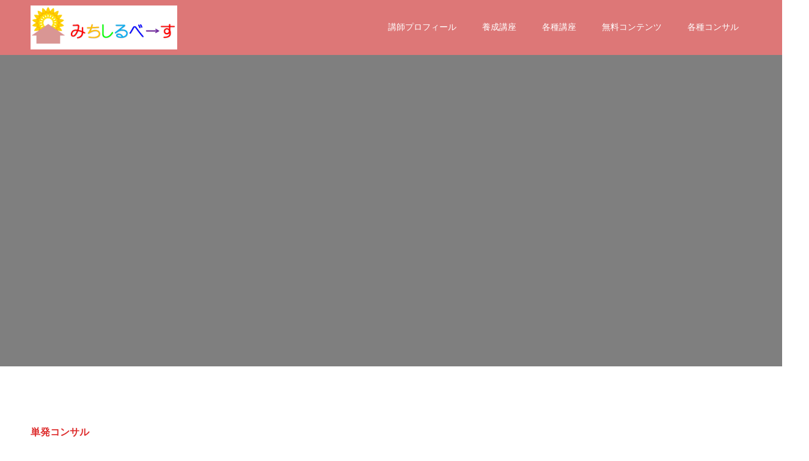

--- FILE ---
content_type: text/html; charset=UTF-8
request_url: https://michishirubase.micchannsensei.com/onesession
body_size: 12049
content:
<!doctype html>
<html lang="ja" prefix="og: http://ogp.me/ns#">
<head>
<meta charset="UTF-8">
<meta name="viewport" content="width=device-width, initial-scale=1">
<meta name="description" content="単発コンサル&amp;nbsp;&amp;nbsp;※2月～3月【満席】沢山のお申込ありがとうございますこんにちは！親子総合プロデューサークチコミ人気教室コーチの志田美智代です。">
<title>単発コンサル | 経験を価値に変える！オリジナルコンテンツとファンづくりで起業仕組み構築　愛されブランディングコンサルタント　志田美智代</title>

<!-- All In One SEO Pack 3.7.0[295,376] -->
<script type="application/ld+json" class="aioseop-schema">{"@context":"https://schema.org","@graph":[{"@type":"Organization","@id":"https://michishirubase.micchannsensei.com/#organization","url":"https://michishirubase.micchannsensei.com/","name":"経験を価値に変える！オリジナルコンテンツとファンづくりで起業仕組み構築　愛されブランディングコンサルタント　志田美智代","sameAs":[]},{"@type":"WebSite","@id":"https://michishirubase.micchannsensei.com/#website","url":"https://michishirubase.micchannsensei.com/","name":"経験を価値に変える！オリジナルコンテンツとファンづくりで起業仕組み構築　愛されブランディングコンサルタント　志田美智代","publisher":{"@id":"https://michishirubase.micchannsensei.com/#organization"},"potentialAction":{"@type":"SearchAction","target":"https://michishirubase.micchannsensei.com/?s={search_term_string}","query-input":"required name=search_term_string"}},{"@type":"WebPage","@id":"https://michishirubase.micchannsensei.com/onesession#webpage","url":"https://michishirubase.micchannsensei.com/onesession","inLanguage":"ja","name":"単発コンサル","isPartOf":{"@id":"https://michishirubase.micchannsensei.com/#website"},"breadcrumb":{"@id":"https://michishirubase.micchannsensei.com/onesession#breadcrumblist"},"datePublished":"2020-03-12T08:49:58+09:00","dateModified":"2024-06-01T14:18:27+09:00"},{"@type":"BreadcrumbList","@id":"https://michishirubase.micchannsensei.com/onesession#breadcrumblist","itemListElement":[{"@type":"ListItem","position":1,"item":{"@type":"WebPage","@id":"https://michishirubase.micchannsensei.com/","url":"https://michishirubase.micchannsensei.com/","name":"経験を価値に　オリジナルコンテンツとファン作りで起業構築　セラピスト花咲コンサルタント　志田美智代　みちしるべーす"}},{"@type":"ListItem","position":2,"item":{"@type":"WebPage","@id":"https://michishirubase.micchannsensei.com/onesession","url":"https://michishirubase.micchannsensei.com/onesession","name":"単発コンサル"}}]}]}</script>
<link rel="canonical" href="https://michishirubase.micchannsensei.com/onesession" />
			<script type="text/javascript" >
				window.ga=window.ga||function(){(ga.q=ga.q||[]).push(arguments)};ga.l=+new Date;
				ga('create', 'UA-167288832-1', 'auto');
				// Plugins
				
				ga('send', 'pageview');
			</script>
			<script async src="https://www.google-analytics.com/analytics.js"></script>
			<!-- All In One SEO Pack -->
<link rel='dns-prefetch' href='//s.w.org' />
<link rel='dns-prefetch' href='//c0.wp.com' />
<link rel="alternate" type="application/rss+xml" title="経験を価値に変える！オリジナルコンテンツとファンづくりで起業仕組み構築　愛されブランディングコンサルタント　志田美智代 &raquo; フィード" href="https://michishirubase.micchannsensei.com/feed" />
<link rel="alternate" type="application/rss+xml" title="経験を価値に変える！オリジナルコンテンツとファンづくりで起業仕組み構築　愛されブランディングコンサルタント　志田美智代 &raquo; コメントフィード" href="https://michishirubase.micchannsensei.com/comments/feed" />
		<script type="text/javascript">
			window._wpemojiSettings = {"baseUrl":"https:\/\/s.w.org\/images\/core\/emoji\/13.0.0\/72x72\/","ext":".png","svgUrl":"https:\/\/s.w.org\/images\/core\/emoji\/13.0.0\/svg\/","svgExt":".svg","source":{"concatemoji":"https:\/\/michishirubase.micchannsensei.com\/wp-includes\/js\/wp-emoji-release.min.js?ver=5.5.17"}};
			!function(e,a,t){var n,r,o,i=a.createElement("canvas"),p=i.getContext&&i.getContext("2d");function s(e,t){var a=String.fromCharCode;p.clearRect(0,0,i.width,i.height),p.fillText(a.apply(this,e),0,0);e=i.toDataURL();return p.clearRect(0,0,i.width,i.height),p.fillText(a.apply(this,t),0,0),e===i.toDataURL()}function c(e){var t=a.createElement("script");t.src=e,t.defer=t.type="text/javascript",a.getElementsByTagName("head")[0].appendChild(t)}for(o=Array("flag","emoji"),t.supports={everything:!0,everythingExceptFlag:!0},r=0;r<o.length;r++)t.supports[o[r]]=function(e){if(!p||!p.fillText)return!1;switch(p.textBaseline="top",p.font="600 32px Arial",e){case"flag":return s([127987,65039,8205,9895,65039],[127987,65039,8203,9895,65039])?!1:!s([55356,56826,55356,56819],[55356,56826,8203,55356,56819])&&!s([55356,57332,56128,56423,56128,56418,56128,56421,56128,56430,56128,56423,56128,56447],[55356,57332,8203,56128,56423,8203,56128,56418,8203,56128,56421,8203,56128,56430,8203,56128,56423,8203,56128,56447]);case"emoji":return!s([55357,56424,8205,55356,57212],[55357,56424,8203,55356,57212])}return!1}(o[r]),t.supports.everything=t.supports.everything&&t.supports[o[r]],"flag"!==o[r]&&(t.supports.everythingExceptFlag=t.supports.everythingExceptFlag&&t.supports[o[r]]);t.supports.everythingExceptFlag=t.supports.everythingExceptFlag&&!t.supports.flag,t.DOMReady=!1,t.readyCallback=function(){t.DOMReady=!0},t.supports.everything||(n=function(){t.readyCallback()},a.addEventListener?(a.addEventListener("DOMContentLoaded",n,!1),e.addEventListener("load",n,!1)):(e.attachEvent("onload",n),a.attachEvent("onreadystatechange",function(){"complete"===a.readyState&&t.readyCallback()})),(n=t.source||{}).concatemoji?c(n.concatemoji):n.wpemoji&&n.twemoji&&(c(n.twemoji),c(n.wpemoji)))}(window,document,window._wpemojiSettings);
		</script>
		<style type="text/css">
img.wp-smiley,
img.emoji {
	display: inline !important;
	border: none !important;
	box-shadow: none !important;
	height: 1em !important;
	width: 1em !important;
	margin: 0 .07em !important;
	vertical-align: -0.1em !important;
	background: none !important;
	padding: 0 !important;
}
</style>
	<link rel='stylesheet' id='wp-block-library-css'  href='https://c0.wp.com/c/5.5.17/wp-includes/css/dist/block-library/style.min.css' type='text/css' media='all' />
<style id='wp-block-library-inline-css' type='text/css'>
.has-text-align-justify{text-align:justify;}
</style>
<link rel='stylesheet' id='contact-form-7-css'  href='https://michishirubase.micchannsensei.com/wp-content/plugins/contact-form-7/includes/css/styles.css?ver=5.2.2' type='text/css' media='all' />
<link rel='stylesheet' id='switch-style-css'  href='https://michishirubase.micchannsensei.com/wp-content/themes/switch_tcd063/style.css?ver=1.6' type='text/css' media='all' />
<link rel='stylesheet' id='jetpack_css-css'  href='https://c0.wp.com/p/jetpack/8.8.5/css/jetpack.css' type='text/css' media='all' />
<script type='text/javascript' src='https://c0.wp.com/c/5.5.17/wp-includes/js/jquery/jquery.js' id='jquery-core-js'></script>
<link rel="https://api.w.org/" href="https://michishirubase.micchannsensei.com/wp-json/" /><link rel="alternate" type="application/json" href="https://michishirubase.micchannsensei.com/wp-json/wp/v2/pages/162" /><link rel='shortlink' href='https://michishirubase.micchannsensei.com/?p=162' />
<link rel="alternate" type="application/json+oembed" href="https://michishirubase.micchannsensei.com/wp-json/oembed/1.0/embed?url=https%3A%2F%2Fmichishirubase.micchannsensei.com%2Fonesession" />
<link rel="alternate" type="text/xml+oembed" href="https://michishirubase.micchannsensei.com/wp-json/oembed/1.0/embed?url=https%3A%2F%2Fmichishirubase.micchannsensei.com%2Fonesession&#038;format=xml" />
<style type='text/css'>img#wpstats{display:none}</style><style>
.c-comment__form-submit:hover,.p-cb__item-btn a,.c-pw__btn,.p-readmore__btn,.p-pager span,.p-page-links a,.p-pagetop,.p-widget__title,.p-entry__meta,.p-headline,.p-article06__cat,.p-nav02__item-upper,.p-page-header__title,.p-plan__title,.p-btn{background: #dd7777}.c-pw__btn:hover,.p-cb__item-btn a:hover,.p-pagetop:focus,.p-pagetop:hover,.p-readmore__btn:hover,.p-page-links > span,.p-page-links a:hover,.p-pager a:hover,.p-entry__meta a:hover,.p-article06__cat:hover,.p-interview__cat:hover,.p-nav02__item-upper:hover,.p-btn:hover{background: #dd0d0d}.p-archive-header__title,.p-article01__title a:hover,.p-article01__cat a:hover,.p-article04__title a:hover,.p-faq__cat,.p-faq__list dt:hover,.p-triangle,.p-article06__title a:hover,.p-interview__faq dt,.p-nav02__item-lower:hover .p-nav02__item-title,.p-article07 a:hover,.p-article07__title,.p-block01__title,.p-block01__lower-title,.p-block02__item-title,.p-block03__item-title,.p-block04__title,.p-index-content02__title,.p-article09 a:hover .p-article09__title,.p-index-content06__title,.p-plan-table01__price,.p-plan__catch,.p-plan__notice-title,.p-spec__title{color: #dd0d0d}.p-entry__body a{color: #dd2c2c}body{font-family: "Times New Roman", "游明朝", "Yu Mincho", "游明朝体", "YuMincho", "ヒラギノ明朝 Pro W3", "Hiragino Mincho Pro", "HiraMinProN-W3", "HGS明朝E", "ＭＳ Ｐ明朝", "MS PMincho", serif; font-weight: 500}.c-logo,.p-page-header__title,.p-page-header__desc,.p-archive-header__title,.p-faq__cat,.p-interview__title,.p-footer-link__title,.p-block01__title,.p-block04__title,.p-index-content02__title,.p-headline02__title,.p-index-content01__title,.p-index-content06__title,.p-index-content07__title,.p-index-content09__title,.p-plan__title,.p-plan__catch,.p-header-content__title,.p-spec__title{font-family: "Times New Roman", "游明朝", "Yu Mincho", "游明朝体", "YuMincho", "ヒラギノ明朝 Pro W3", "Hiragino Mincho Pro", "HiraMinProN-W3", "HGS明朝E", "ＭＳ Ｐ明朝", "MS PMincho", serif; font-weight: 500}.p-page-header__title{transition-delay: 3s}.p-hover-effect--type1:hover img{-webkit-transform: scale(1.2);transform: scale(1.2)}.l-header{background: rgba(221, 119, 119, 1.000000)}.l-header--fixed.is-active{background: rgba(216, 2, 170, 1.000000)}.p-menu-btn{color: #ffffff}.p-global-nav > ul > li > a{color: #ffffff}.p-global-nav > ul > li > a:hover{color: #999999}.p-global-nav .sub-menu a{background: #dd7777;color: #ffffff}.p-global-nav .sub-menu a:hover{background: #442606;color: #ffffff}.p-global-nav .menu-item-has-children > a > .p-global-nav__toggle::before{border-color: #ffffff}.p-footer-link{background-image: url(https://michishirubase.micchannsensei.com/wp-content/uploads/2020/03/b7af108834467a9b03d037ad71532a66_s.jpg)}.p-footer-link::before{background: rgba(129,215,66, 0.000000)}.p-info{background: #ffffff;color: #81d742}.p-info__logo{font-size: 25px}.p-footer-nav{background: #f5f5f5;color: #000000}.p-footer-nav a{color: #000000}.p-footer-nav a:hover{color: #442602}.p-copyright{background: #000000}.p-page-header::before{background: rgba(0, 0, 0, 0.5)}.p-page-header__desc{color: #ffffff;font-size: 40px}@media screen and (max-width: 1199px) {.l-header{background: #dd7777}.l-header--fixed.is-active{background: #d802aa}.p-global-nav{background: rgba(221,119,119, 1)}.p-global-nav > ul > li > a,.p-global-nav > ul > li > a:hover,.p-global-nav a,.p-global-nav a:hover,.p-global-nav .sub-menu a,.p-global-nav .sub-menu a:hover{color: #ffffff!important}.p-global-nav .menu-item-has-children > a > .sub-menu-toggle::before{border-color: #ffffff}}@media screen and (max-width: 767px) {.p-page-header__desc{font-size: 18px}}.c-load--type1 { border: 3px solid rgba(221, 119, 119, 0.2); border-top-color: #dd7777; }
</style>
</head>
<body class="page-template-default page page-id-162">
  <div id="site_loader_overlay">
  <div id="site_loader_animation" class="c-load--type1">
      </div>
</div>
<header id="js-header" class="l-header">
  <div class="l-header__inner l-inner">
    <div class="l-header__logo c-logo c-logo--retina">
    <a href="https://michishirubase.micchannsensei.com/">
    <img src="https://michishirubase.micchannsensei.com/wp-content/uploads/2020/04/みちしるべ3-1のコピー3.png" alt="経験を価値に変える！オリジナルコンテンツとファンづくりで起業仕組み構築　愛されブランディングコンサルタント　志田美智代">
  </a>
  </div>
    <button id="js-menu-btn" class="p-menu-btn c-menu-btn"></button>
    <nav id="js-global-nav" class="p-global-nav"><ul id="menu-%e3%82%b5%e3%83%b3%e3%83%97%e3%83%ab%e3%83%a1%e3%83%8b%e3%83%a5%e3%83%bc" class="menu"><li id="menu-item-115" class="menu-item menu-item-type-post_type menu-item-object-page menu-item-has-children menu-item-115"><a href="https://michishirubase.micchannsensei.com/profile">講師プロフィール<span class="p-global-nav__toggle"></span></a>
<ul class="sub-menu">
	<li id="menu-item-194" class="menu-item menu-item-type-post_type menu-item-object-page menu-item-194"><a href="https://michishirubase.micchannsensei.com/term-of-policy">利用規約　/　プライバシーポリシー<span class="p-global-nav__toggle"></span></a></li>
</ul>
</li>
<li id="menu-item-112" class="menu-item menu-item-type-post_type menu-item-object-page menu-item-has-children menu-item-112"><a href="https://michishirubase.micchannsensei.com/training">養成講座<span class="p-global-nav__toggle"></span></a>
<ul class="sub-menu">
	<li id="menu-item-175" class="menu-item menu-item-type-post_type menu-item-object-page menu-item-175"><a href="https://michishirubase.micchannsensei.com/mamacoach">ママ塾講座講師養成講座<span class="p-global-nav__toggle"></span></a></li>
	<li id="menu-item-295" class="menu-item menu-item-type-post_type menu-item-object-page menu-item-295"><a href="https://michishirubase.micchannsensei.com/star-tarot-2">星のタロットセラピスト養成講座<span class="p-global-nav__toggle"></span></a></li>
	<li id="menu-item-310" class="menu-item menu-item-type-post_type menu-item-object-page menu-item-310"><a href="https://michishirubase.micchannsensei.com/%e3%83%91%e3%82%b9%e3%83%86%e3%83%ab%e3%82%a2%e3%83%bc%e3%83%88%e3%82%bb%e3%83%a9%e3%83%94%e3%82%b9%e3%83%88%e9%a4%8a%e6%88%90%e8%ac%9b%e5%ba%a7">パステルアートセラピスト養成講座<span class="p-global-nav__toggle"></span></a></li>
	<li id="menu-item-328" class="menu-item menu-item-type-post_type menu-item-object-page menu-item-328"><a href="https://michishirubase.micchannsensei.com/mandara">曼荼羅アートセラピスト養成講座<span class="p-global-nav__toggle"></span></a></li>
	<li id="menu-item-355" class="menu-item menu-item-type-post_type menu-item-object-page menu-item-355"><a href="https://michishirubase.micchannsensei.com/training/yui">結の花アートセラピスト養成講座<span class="p-global-nav__toggle"></span></a></li>
</ul>
</li>
<li id="menu-item-119" class="menu-item menu-item-type-post_type menu-item-object-page menu-item-has-children menu-item-119"><a href="https://michishirubase.micchannsensei.com/course">各種講座<span class="p-global-nav__toggle"></span></a>
<ul class="sub-menu">
	<li id="menu-item-267" class="menu-item menu-item-type-post_type menu-item-object-page menu-item-267"><a href="https://michishirubase.micchannsensei.com/mamalesson">ママ塾講座<span class="p-global-nav__toggle"></span></a></li>
	<li id="menu-item-403" class="menu-item menu-item-type-post_type menu-item-object-page menu-item-403"><a href="https://michishirubase.micchannsensei.com/course/ewn">たった５分で文章が書けるようになるノート講座<span class="p-global-nav__toggle"></span></a></li>
</ul>
</li>
<li id="menu-item-143" class="menu-item menu-item-type-post_type menu-item-object-page menu-item-has-children menu-item-143"><a href="https://michishirubase.micchannsensei.com/freecontents">無料コンテンツ<span class="p-global-nav__toggle"></span></a>
<ul class="sub-menu">
	<li id="menu-item-417" class="menu-item menu-item-type-post_type menu-item-object-page menu-item-417"><a href="https://michishirubase.micchannsensei.com/japaneselesson">小学校になる前の７つの国語の習慣<span class="p-global-nav__toggle"></span></a></li>
	<li id="menu-item-421" class="menu-item menu-item-type-post_type menu-item-object-page menu-item-421"><a href="https://michishirubase.micchannsensei.com/threesecrets">クチコミで生徒が集まる３つの秘密<span class="p-global-nav__toggle"></span></a></li>
</ul>
</li>
<li id="menu-item-165" class="menu-item menu-item-type-post_type menu-item-object-page current-menu-ancestor current-menu-parent current_page_parent current_page_ancestor menu-item-has-children menu-item-165"><a href="https://michishirubase.micchannsensei.com/consult">各種コンサル<span class="p-global-nav__toggle"></span></a>
<ul class="sub-menu">
	<li id="menu-item-275" class="menu-item menu-item-type-post_type menu-item-object-page menu-item-275"><a href="https://michishirubase.micchannsensei.com/teacher-lesson">クチコミで人気講師になっちゃう起業支援コース<span class="p-global-nav__toggle"></span></a></li>
	<li id="menu-item-164" class="menu-item menu-item-type-post_type menu-item-object-page current-menu-item page_item page-item-162 current_page_item menu-item-164"><a href="https://michishirubase.micchannsensei.com/onesession" aria-current="page">単発コンサル<span class="p-global-nav__toggle"></span></a></li>
	<li id="menu-item-168" class="menu-item menu-item-type-post_type menu-item-object-page menu-item-168"><a href="https://michishirubase.micchannsensei.com/continuesonsult">継続コンサル<span class="p-global-nav__toggle"></span></a></li>
</ul>
</li>
</ul></nav>  </div>
</header>
<main class="l-main">
    <header id="js-page-header" class="p-page-header">
        <h1 class="p-page-header__title"></h1>
        <div class="p-page-header__inner l-inner">
      <p id="js-page-header__desc" class="p-page-header__desc"><span></span></p>
    </div>
    <div id="js-page-header__img" class="p-page-header__img p-page-header__img--type3">
      <img src="" alt="">
    </div>
  </header>
  <div class="l-contents l-inner">
    <div class="l-primary">
      <div class="p-entry__body p-entry__body--page">
<p><strong><a href="https://resast.jp/inquiry/46864">単発コンサル</a></strong></p>
<p>&nbsp;</p>
<div class="randing_why">
<p>&nbsp;</p>
<p>※2月～3月【満席】<br />
沢山のお申込ありがとうございます</p>
<p>こんにちは！</p>
<p>親子総合プロデューサー<br />
クチコミ人気教室コーチの志田美智代です。</p>
<p><img src="https://image.reservestock.jp/pictures/16985_NTVlNzI0YjE3NmNhY.jpg" /></p>
<p><span style="text-decoration: underline;"><strong><a href="https://www.reservestock.jp/service_provider_profile/profile?">はじめましての方はこちら</a></strong></span></p>
<p><strong>120分単発コンサルティングについてはこちら</strong></p>
<p>&nbsp;</p>
<p>あなたは自分のライフスタイルも大事にしながら</p>
<p>発信力・集客力のある口コミだけで</p>
<p>人気教室になる講師になりたいと思いませんか？</p>
<p>&nbsp;</p>
<p>&nbsp;</p>
<p>一生懸命広告を打たなくても集客できる</p>
<p>具体的な方法に興味はありませんか？</p>
<p>&nbsp;</p>
<p>&nbsp;</p>
<p>そんな皆さんのために</p>
<p>みるみる発信力・集客力がつく！</p>
<p>クチコミ人気につながる！</p>
<p>「個別コンサルティング」をご用意いたしました。</p>
<p>&nbsp;</p>
<p>&nbsp;</p>
<p><span style="font-size: 13pt;"><strong>こんなお悩みありませんか？</strong></span></p>
<div class="randing_mezasutokoro">
<p>&nbsp;</p>
<p><strong>&#x2611; 子育て講師資格を取得したけど、活かし方がわからない</strong></p>
<p><strong>&#x2611; 資格をとった教室を始めたいけど何から手をつけていいかわからない</strong></p>
<p><strong>&#x2611; ブログの書き方や読まれるブログの法則を知りたい</strong></p>
<p><strong>&#x2611; 集客ができずレッスンや講座が流れてしまう</strong></p>
<p><strong>&#x2611; SNSの効果的な使い方がわからず、集客に繫げることができない</strong></p>
<p><strong>&#x2611; 効果的なブランディングについて知りたい</strong></p>
<p><strong>&#x2611; ガツガツ集客して友達に嫌われたくない</strong></p>
<p><strong>&#x2611; プライベートも充実させたい</strong></p>
</div>
<p>&nbsp;</p>
<p>私は学習教室の指導者をしながら<br />
そこで必要な学びをしました。</p>
<p>子育て講師、心理学講師、ができるための</p>
<p>学びもしました。</p>
<p>そして・・・・</p>
<p><span style="font-size: 14pt;"><strong>「自分で考えて、自分で行動できる子に育てたい」</strong></span>と</p>
<p>子育てに対しての想いはあるものの</p>
<p>集客の仕方や自分の魅せ方、価格のあげ方がわからず</p>
<p>&nbsp;</p>
<p>安い講座価格で開催し、<br />
場所代や飲食代を考えると赤字になるなど</p>
<p>体力・気力とも疲弊した経験があります。</p>
<p><img src="https://image.reservestock.jp/pictures/16985_OWY2ODg0YjAyODMxM.jpg" /></p>
<p>「私がダメなのかな。」</p>
<p>「でもどうしても伝えたいし」</p>
<p>「ダメなままで終わりたくない」</p>
<p>「このままだと、自分の心と体が健康でいられなくなる！</p>
<p>現状を変えなければ！」</p>
<p>&nbsp;</p>
<p>と一念発起し、集客やブランディング、</p>
<p>商品の仕組みなど勉強しました。</p>
<p>&nbsp;</p>
<p>&nbsp;</p>
<p>その結果、学習教室を開きながら</p>
<p>のべ1万名以上の生徒指導実績で</p>
<p>今では広告もチラシもポスティングもなしで</p>
<p>生徒さんが来てくれる教室になっています。</p>
<p>&nbsp;</p>
<p>また「告知すると、知らない方からもお申し込み」があり</p>
<p>「お会いしたかったんです」と言われる</p>
<p>イベントが続々と続き、</p>
<p>&nbsp;</p>
<p>&nbsp;</p>
<p>ブログからご予約・リピート頂けるようになりました。</p>
<p>&nbsp;</p>
<p>&nbsp;</p>
<p>&nbsp;</p>
<p>そんなこと私には無理！だと思っていませんか？</p>
<p>&nbsp;</p>
<p>いいえ！</p>
<p>&nbsp;</p>
<p>&nbsp;</p>
<p>私は今まで仲間も特にいなく、コミュニティがあったワケでも</p>
<p>特にきれいな「THE　講師」でもありません。</p>
<p>どちらかというと友だちが少ないほうです。</p>
<p>&nbsp;</p>
<p>&nbsp;</p>
<p>普通の指導者がダブルワークをしながら</p>
<p>ママたちに伝えることで収入を得ることが出来ていました。</p>
<p>&nbsp;</p>
<p>&nbsp;</p>
<p>沢山のお客様に喜んでもらえ、</p>
<p>必要とされる教室講師・サロン講師になれたら</p>
<p>嬉しくないですか？</p>
<p>&nbsp;</p>
<p>&nbsp;</p>
<p>好きな仕事で収入を得て、妻、母、女性をバランスよく</p>
<p>満たされた自分の得意を活かせる講師になることが出来るんです。</p>
<p>&nbsp;</p>
<p>&nbsp;</p>
<p>ガツガツせず、に</p>
<p>クチコミであなたの好きや得意を広めていきませんか？</p>
<p>&nbsp;</p>
<p>&nbsp;</p>
<p>みるみる発信力・集客力をつけ、</p>
<p>クチコミとして理想的な</p>
<p>自分ぴったりの</p>
<p>ライフスタイルを実現させましょう。</p>
<p>&nbsp;</p>
<p><img src="https://image.reservestock.jp/pictures/16985_MzNjMGExMmUyNGZlZ.jpg" /></p>
<p>&nbsp;</p>
<p>私はいままでに</p>
<p>イベントやセミナー、個別コンサルなど</p>
<p>トータル50名上に資格認定講座や</p>
<p>アドバイスやサポートをさせていただきました。</p>
<p>&nbsp;</p>
<p>&nbsp;</p>
<p>一部だけですが、こんなご報告を頂いております。</p>
<p>&nbsp;</p>
<p>《お客様の声》</p>
<p>◆ブログをゼロからスタートし</p>
<p>申し込みは入るようになりました。</p>
<p>どうやったら申し込みが入るのかわからなかったのが</p>
<p>スッキリしました。</p>
<p>(カウンセラー　Ｓ さま)</p>
<p>&nbsp;</p>
<p>◆ずっとブログを書くのが辛く</p>
<p>そのまま楽しくないブログを書いていたが</p>
<p>ブログのコツがわかり、</p>
<p>書くのが楽しくなって毎日続けることができるようになった</p>
<p>(心理カウンセラー　Ｍさま)</p>
<p>&nbsp;</p>
<p>◆きちんと料金をいただきたいと思いながら</p>
<p>できなかったのが、</p>
<p>コンサルを受けてセルフイメージが変わり</p>
<p>講座料金を上げることで薄利多売から卒業できた。</p>
<p>（子育て講師　Kさま)</p>
<p>&nbsp;</p>
<p>◆商品作りや集客の仕組みを教えてもらえたことで</p>
<p>今まで悩んでいたことの突破口が見えた！</p>
<p>今のところから将来に向かってなにをすればいいのかが</p>
<p>みえた。</p>
<p>(カウンセラーKさま)</p>
<p>&nbsp;</p>
<p>&nbsp;</p>
<p>&nbsp;</p>
<p>【120分】個別コンサルティングは</p>
<p>みるみる発信力・集客力をつける！</p>
<p>をコンセプトにしております。</p>
<p>&nbsp;</p>
<p>&nbsp;</p>
<p>まず、どうして今の状態になっているのか？</p>
<p>何が問題で何を改善すべきなのか？</p>
<p>&nbsp;</p>
<p>２時間みっちりお話しましょう！</p>
<p>&nbsp;</p>
<p><strong>個別コンサルティングを受講すると・・</strong></p>
<div class="randing_mezasutokoro">
<p><strong>&#x2611; ビジネスの仕組み→集客→収入の構図が理解できる</strong></p>
<p><strong>&#x2611; 今の問題・改善点が明確になり、スグに実践できる</strong></p>
<p><strong>&#x2611; 読まれるブログのがわかる</strong></p>
<p><strong>&#x2611; 何をブログに書いていけば良いかわかる</strong></p>
<p><strong>&#x2611; 集客に必要な行動がわかる</strong></p>
<p><strong>&#x2611; イベント集客のコツ（考え方・タイミング・仕掛け）がわかる</strong></p>
<p><strong>&#x2611; 自分の魅せ方を整えることができる</strong></p>
<p><strong>&#x2611; モヤモヤが解消し、発信力・集客力がつく！</strong></p>
<p><strong>&#x2611; 伝えたい方に届き、選ばれる人気講師になる</strong></p>
</div>
<p>&nbsp;</p>
<p>【サービス詳細】</p>
<p>対面又はオンライン(zoom)コンサル120分</p>
<p>&nbsp;</p>
<p>《提供内容》</p>
<p>&nbsp;</p>
<p>受講前に予め当日解決したい内容やご質問を</p>
<p>３つご準備頂き、メールでご連絡頂いています。</p>
<p>&nbsp;</p>
<p>頂いたご質問を中心にコンサルティングを</p>
<p>行なっていきます。</p>
<p>&nbsp;</p>
<p>《お申込み特典》<br />
・アフターフォロー(zoom)コンサル 　30分無料</p>
<p>&nbsp;</p>
<p>《料金》</p>
<p>●【60分】発信力・集客力がつく！</p>
<div class="randing_catch_midashi_1">個別コンサル</div>
<div class="randing_why">
<p>【60分】発信力・集客力がつく！個別コンサルティング<br />
価格　　　19800円</p>
<p>提供時間　60分</p>
<p>１時間のコンサルティングを<br />
オンライン(zoom)又は対面で受けて頂けます。</p>
</div>
<p>【60分】19,800円（税込）</p>
<p>&nbsp;</p>
<p>※お支払い方法はお振込みでお願い致します。<br />
またはペイパル（手数料がプラスになります）</p>
<p>&nbsp;</p>
<p>&nbsp;</p>
<p>《キャンセルポリシー》</p>
<p>※開催14日前よりのキャンセルは開催費用の50％を事務手数料として頂戴し、</p>
<p>残りの50％を返金いたします（振込手数料差引額）。</p>
<p>※開催５日前よりのキャンセルはキャンセル料が100％発生します。</p>
<p>&nbsp;</p>
<p>&nbsp;</p>
<p>【よくあるご質問】</p>
<p>Q、オンライン(zoom)を使ったことがないですが大丈夫ですか？</p>
<p>A、はい。大丈夫です。</p>
<p>&nbsp;</p>
<p>ほとんどの方がzoomを初めて使用されますが</p>
<p>皆さま初回から接続出来ています。</p>
<p>スカイプのようにID作成がいらず、</p>
<p>1～2分でダウンロード可能です。</p>
<p>&nbsp;</p>
<p>&nbsp;</p>
<p>Q、資格取得前でも、起業前でもコンサルを受けられますか？</p>
<p>A、はい。もちろん大丈夫です。</p>
<p>&nbsp;</p>
<p>現在養成コースに通っている方や資格取得したての方も</p>
<p>来られますので安心して下さいね！</p>
<p>むしろ、「これから講師としてを仕事にしていく」と決めた時、</p>
<p>役立つ内容ばかりです。</p>
<p>&nbsp;</p>
<p>&nbsp;</p>
<p>Q、講師ではないけど良いですか？</p>
<p>&nbsp;</p>
<p>A、はい。問題ありません。</p>
<p>今まで、<br />
他業種の方も受けてくださっています。</p>
<p>&nbsp;</p>
<p>&nbsp;</p>
<p>Q、個別コンサルを受けると人気講師になれますか？</p>
<p>A、「受けるだけ」だと人気講師にはなれません。</p>
<p>発信力・集客力は確かにアップしますが、大事なのはその後の「行動」です。</p>
<p>個別コンサルでは、活躍できる土台や行動できる考え方</p>
<p>をお伝えし、スタートダッシュできる状態を整えますが、</p>
<p>実際に人気講師になれるかは、その方の行動次第になります。</p>
<p><img src="https://image.reservestock.jp/pictures/16985_YzI2MzhkYTBjOTg0Z.jpg" /></p>
<p>最後に、、、</p>
<p>&nbsp;</p>
<p>&nbsp;</p>
<p>ここまでご覧いただきありがとうございます。</p>
<p>&nbsp;</p>
<p>&nbsp;</p>
<p>私は教室経営を経て人気教室コンサルタントになったのは</p>
<p>自身の経験から来る強い想いがあります。</p>
<p>&nbsp;</p>
<p>憧れだったフリーになったにもかかわらず、</p>
<p>いざ自分で集客するとなるとやり方がわからない。</p>
<p>&nbsp;</p>
<p>集客の勉強をどこでどう学べばいいのか？</p>
<p>得た知識を活かしきれないまま過ぎていく時間と焦燥感で</p>
<p>不安になる・・という繰り返しでした</p>
<p>&nbsp;</p>
<p>「やっぱり資格と知識だけではダメなんだ！」</p>
<p>と気付いてから</p>
<p>&nbsp;</p>
<p>ビジネスや起業系のセミナーに行きはじめると、</p>
<p>そこにはビジネスの基本や事業を展開していく上で</p>
<p>大切な法則やポイントがあり知らないことばかりで</p>
<p>衝撃を受けました。</p>
<p>&nbsp;</p>
<p>何故こんなことが起こるのか？</p>
<p>&nbsp;</p>
<p>&nbsp;</p>
<p>それは、資格のための知識を学ぶこととビジネスを学ぶことは「別物」で</p>
<p>&nbsp;</p>
<p>「自分の得意×ビジネス」という２つを兼ね備えて</p>
<p>教えてくれる養成コースがないからです</p>
<p>&nbsp;</p>
<p>&nbsp;</p>
<p>「資格を取得する」「インストラクターになる」</p>
<p>ということがゴールではなく</p>
<p>&nbsp;</p>
<p>得た専門知識（あなたの得意）で</p>
<p>自分にしか幸せにできない人を幸せにすることが</p>
<p>目標なのに、集客できないから</p>
<p>経験を積めない、お客様と出逢えない・・</p>
<p>&nbsp;</p>
<p>&nbsp;</p>
<p>もしかしたら私と同じ想いを経験している</p>
<p>方がいるのではないか？</p>
<p>&nbsp;</p>
<p>私が学んだ起業やビジネスの知識で救われる方が</p>
<p>いるのではないか？という想いで</p>
<p>「人気教室講師コーチ」としてセミナーやコンサルティングで</p>
<p>お伝えしています</p>
<p>&nbsp;</p>
<p>取得した資格を活かして</p>
<p>心身共に健康になる人を増やしながら</p>
<p>自分のライフワークも充実させていく！</p>
<p>&nbsp;</p>
<p>集客力のある講師になりませんか？</p>
<p>&nbsp;</p>
<p>&nbsp;</p>
<p>※2月～月【満席】<br />
沢山のお申込ありがとうございます!!</p>
<p>４月以降のご予約となりますこと<br />
ご了承頂けますと幸いです。</p>
</div>
<div class="randing_why"></div>
<p>&nbsp;</p>
</div>
    </div><!-- /.l-primary -->
  </div><!-- /.l-contents -->
</main>
<footer class="l-footer">

  
        <section id="js-footer-link" class="p-footer-link p-footer-link--img">

      
        
      
      <div class="p-footer-link__inner l-inner">
        <h2 class="p-footer-link__title">あなたの得意を伸ばし、自分の人生の選択肢を増やすお手伝い</h2>
        <p class="p-footer-link__desc">生徒のチカラを１２０％伸ばし、口コミで人気教室になっちゃう！</p>
        <ul class="p-footer-link__list">
                              <li class="p-footer-link__list-item p-article07">
            <a class="p-hover-effect--type1" href="https://line.me/R/ti/p/%40bje4026k" target="_blank">
              <span class="p-article07__title">LINE登録</span>
              <img src="https://michishirubase.micchannsensei.com/wp-content/uploads/2020/04/LOGO04.png" alt="">
            </a>
          </li>
                              <li class="p-footer-link__list-item p-article07">
            <a class="p-hover-effect--type1" href="https://www.reservestock.jp/inquiry/21091" target="_blank">
              <span class="p-article07__title">お申し込み</span>
              <img src="https://michishirubase.micchannsensei.com/wp-content/uploads/2020/04/LOGO05.png" alt="">
            </a>
          </li>
                  </ul>
      </div>
    </section>
    
  
  <div class="p-info">
    <div class="p-info__inner l-inner">
      <div class="p-info__logo c-logo c-logo--retina">
    <a href="https://michishirubase.micchannsensei.com/">
    <img src="https://michishirubase.micchannsensei.com/wp-content/uploads/2020/04/みちしるべ3-1のコピー3.png" alt="経験を価値に変える！オリジナルコンテンツとファンづくりで起業仕組み構築　愛されブランディングコンサルタント　志田美智代">
  </a>
  </div>
      <p class="p-info__address">岐阜市内　080-3570-7416</p>
	    <ul class="p-social-nav">
                <li class="p-social-nav__item p-social-nav__item--facebook"><a href="https://www.facebook.com/micchansensei"></a></li>
                        <li class="p-social-nav__item p-social-nav__item--twitter"><a href="https://twitter.com/maultramarine"></a></li>
                        <li class="p-social-nav__item p-social-nav__item--instagram"><a href="https://www.instagram.com/micchansensei/"></a></li>
                                <li class="p-social-nav__item p-social-nav__item--mail"><a href="mailto:ma.ultramarine.0206@gmail.com"></a></li>
                	    </ul>
    </div>
  </div>
  <ul id="menu-%e3%82%b5%e3%83%b3%e3%83%97%e3%83%ab%e3%83%a1%e3%83%8b%e3%83%a5%e3%83%bc-1" class="p-footer-nav"><li class="menu-item menu-item-type-post_type menu-item-object-page menu-item-has-children menu-item-115"><a href="https://michishirubase.micchannsensei.com/profile">講師プロフィール</a></li>
<li class="menu-item menu-item-type-post_type menu-item-object-page menu-item-has-children menu-item-112"><a href="https://michishirubase.micchannsensei.com/training">養成講座</a></li>
<li class="menu-item menu-item-type-post_type menu-item-object-page menu-item-has-children menu-item-119"><a href="https://michishirubase.micchannsensei.com/course">各種講座</a></li>
<li class="menu-item menu-item-type-post_type menu-item-object-page menu-item-has-children menu-item-143"><a href="https://michishirubase.micchannsensei.com/freecontents">無料コンテンツ</a></li>
<li class="menu-item menu-item-type-post_type menu-item-object-page current-menu-ancestor current-menu-parent current_page_parent current_page_ancestor menu-item-has-children menu-item-165"><a href="https://michishirubase.micchannsensei.com/consult">各種コンサル</a></li>
</ul>  <p class="p-copyright">
  <small>Copyright &copy; 経験を価値に変える！オリジナルコンテンツとファンづくりで起業仕組み構築　愛されブランディングコンサルタント　志田美智代 All Rights Reserved.</small>
  </p>
  <button id="js-pagetop" class="p-pagetop"></button>
</footer>
</div>
<script type='text/javascript' id='contact-form-7-js-extra'>
/* <![CDATA[ */
var wpcf7 = {"apiSettings":{"root":"https:\/\/michishirubase.micchannsensei.com\/wp-json\/contact-form-7\/v1","namespace":"contact-form-7\/v1"}};
/* ]]> */
</script>
<script type='text/javascript' src='https://michishirubase.micchannsensei.com/wp-content/plugins/contact-form-7/includes/js/scripts.js?ver=5.2.2' id='contact-form-7-js'></script>
<script type='text/javascript' src='https://michishirubase.micchannsensei.com/wp-content/themes/switch_tcd063/assets/js/t.min.js?ver=1.6' id='switch-t-js'></script>
<script type='text/javascript' src='https://michishirubase.micchannsensei.com/wp-content/themes/switch_tcd063/assets/js/functions.min.js?ver=1.6' id='switch-script-js'></script>
<script type='text/javascript' src='https://michishirubase.micchannsensei.com/wp-content/themes/switch_tcd063/assets/js/youtube.min.js?ver=1.6' id='switch-youtube-js'></script>
<script type='text/javascript' src='https://c0.wp.com/c/5.5.17/wp-includes/js/wp-embed.min.js' id='wp-embed-js'></script>
<script>
(function($) {
  var initialized = false;
  var initialize = function() {
    if (initialized) return;
    initialized = true;

    $(document).trigger('js-initialized');
    $(window).trigger('resize').trigger('scroll');
  };

  	$(window).load(function() {
    setTimeout(initialize, 800);
		$('#site_loader_animation:not(:hidden, :animated)').delay(600).fadeOut(400);
		$('#site_loader_overlay:not(:hidden, :animated)').delay(900).fadeOut(800);
	});
	setTimeout(function(){
		setTimeout(initialize, 800);
		$('#site_loader_animation:not(:hidden, :animated)').delay(600).fadeOut(400);
		$('#site_loader_overlay:not(:hidden, :animated)').delay(900).fadeOut(800);
	}, 3000);

  
})(jQuery);
</script>
<script type='text/javascript' src='https://stats.wp.com/e-202606.js' async='async' defer='defer'></script>
<script type='text/javascript'>
	_stq = window._stq || [];
	_stq.push([ 'view', {v:'ext',j:'1:8.8.5',blog:'174093163',post:'162',tz:'9',srv:'michishirubase.micchannsensei.com'} ]);
	_stq.push([ 'clickTrackerInit', '174093163', '162' ]);
</script>
</body>
</html>


--- FILE ---
content_type: text/plain
request_url: https://www.google-analytics.com/j/collect?v=1&_v=j102&a=416598445&t=pageview&_s=1&dl=https%3A%2F%2Fmichishirubase.micchannsensei.com%2Fonesession&ul=en-us%40posix&dt=%E5%8D%98%E7%99%BA%E3%82%B3%E3%83%B3%E3%82%B5%E3%83%AB%20%7C%20%E7%B5%8C%E9%A8%93%E3%82%92%E4%BE%A1%E5%80%A4%E3%81%AB%E5%A4%89%E3%81%88%E3%82%8B%EF%BC%81%E3%82%AA%E3%83%AA%E3%82%B8%E3%83%8A%E3%83%AB%E3%82%B3%E3%83%B3%E3%83%86%E3%83%B3%E3%83%84%E3%81%A8%E3%83%95%E3%82%A1%E3%83%B3%E3%81%A5%E3%81%8F%E3%82%8A%E3%81%A7%E8%B5%B7%E6%A5%AD%E4%BB%95%E7%B5%84%E3%81%BF%E6%A7%8B%E7%AF%89%E3%80%80%E6%84%9B%E3%81%95%E3%82%8C%E3%83%96%E3%83%A9%E3%83%B3%E3%83%87%E3%82%A3%E3%83%B3%E3%82%B0%E3%82%B3%E3%83%B3%E3%82%B5%E3%83%AB%E3%82%BF%E3%83%B3%E3%83%88%E3%80%80%E5%BF%97%E7%94%B0%E7%BE%8E%E6%99%BA%E4%BB%A3&sr=1280x720&vp=1280x720&_u=IEBAAEABAAAAACAAI~&jid=466541182&gjid=1743655625&cid=2052534292.1769993897&tid=UA-167288832-1&_gid=872630981.1769993897&_r=1&_slc=1&z=1915435599
body_size: -456
content:
2,cG-15FXDBBJYG